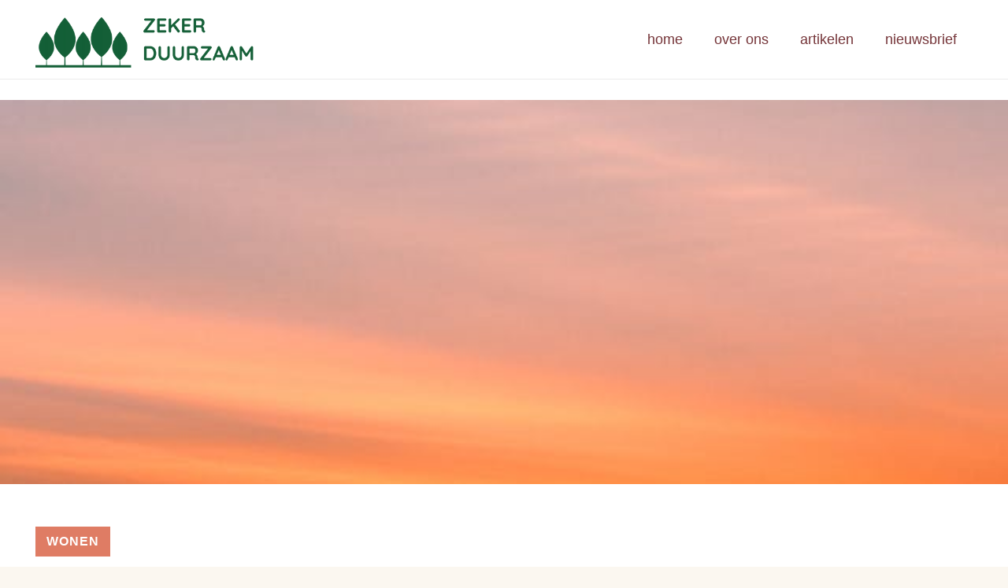

--- FILE ---
content_type: text/html; charset=utf-8
request_url: https://www.google.com/recaptcha/api2/aframe
body_size: 266
content:
<!DOCTYPE HTML><html><head><meta http-equiv="content-type" content="text/html; charset=UTF-8"></head><body><script nonce="m_Ts80DbUT_Qf4AIdDfuYg">/** Anti-fraud and anti-abuse applications only. See google.com/recaptcha */ try{var clients={'sodar':'https://pagead2.googlesyndication.com/pagead/sodar?'};window.addEventListener("message",function(a){try{if(a.source===window.parent){var b=JSON.parse(a.data);var c=clients[b['id']];if(c){var d=document.createElement('img');d.src=c+b['params']+'&rc='+(localStorage.getItem("rc::a")?sessionStorage.getItem("rc::b"):"");window.document.body.appendChild(d);sessionStorage.setItem("rc::e",parseInt(sessionStorage.getItem("rc::e")||0)+1);localStorage.setItem("rc::h",'1768718943471');}}}catch(b){}});window.parent.postMessage("_grecaptcha_ready", "*");}catch(b){}</script></body></html>